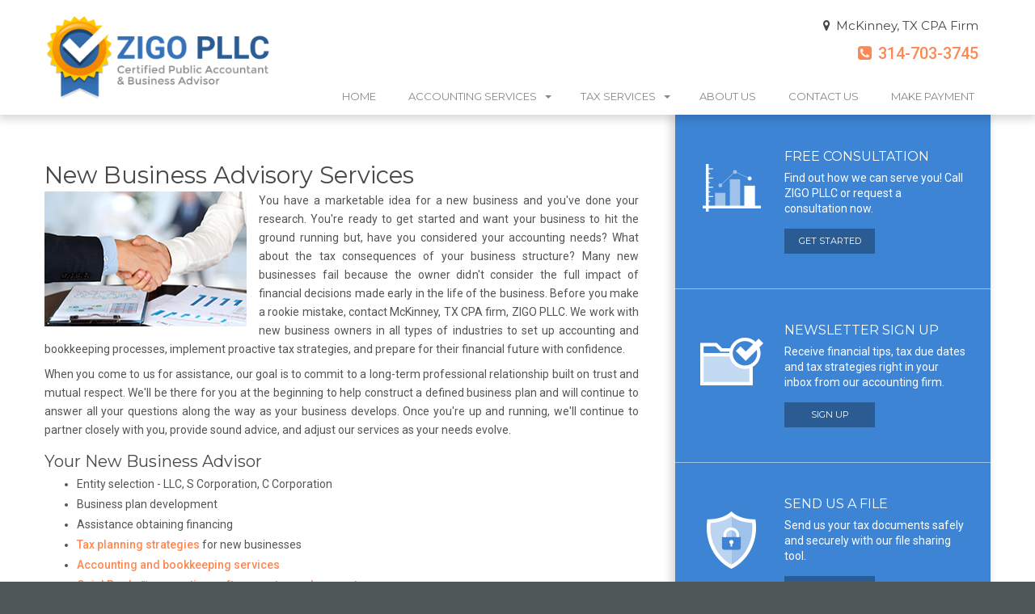

--- FILE ---
content_type: text/html; charset=UTF-8
request_url: https://www.zigoaccounting.com/new-business-advisory-services.htm
body_size: 3873
content:

<!DOCTYPE html>
<html lang="en">
<head>
 <meta charset="utf-8">
 <meta http-equiv="X-UA-Compatible" content="IE=edge">
 <meta name="viewport" content="width=device-width, initial-scale=1">
 <meta name="keywords" content="new business advisory services, business advising, business tax planning in McKinney, TX, CPA firm for small businesses, entity selection, " />
 <meta name="description" content="New business advisory services including tax planning from ZIGO PLLC. Contact our McKinney, TX CPA firm now to learn more." />

 <title>New Business Advisory in McKinney | Allen TX CPA firm</title>
 
<link rel="shortcut icon" type="image/png" href="favicon.png?v=1">

  <link href="https://maxcdn.bootstrapcdn.com/bootstrap/3.3.5/css/bootstrap.min.css" rel="stylesheet">
  <link href="https://maxcdn.bootstrapcdn.com/font-awesome/4.7.0/css/font-awesome.min.css" rel="stylesheet" >
  <link href="https://fonts.googleapis.com/css?family=Montserrat:300,400,500" rel="stylesheet">
  <link href="https://fonts.googleapis.com/css?family=Roboto:300,400,400i,500,700" rel="stylesheet">

  <link rel="stylesheet" type="text/css" href="css/main380.css?v=1.2">

  
    <link rel="stylesheet" type="text/css" href="/site.css?v=1.4" />
</head>
<body>
<!-- begin(head_inner) -->

  <header>
    <div id="mobile-indicator"></div>
    <div class="container">
      <div class="row flex-row">
        <div class="col-sm-12 col-md-3 logo">
          <a href="index.htm"><img src="site_images/logo.png" class="img-responsive" alt="ZIGO PLLC" /></a>
        </div>
        <div class="col-sm-12 col-md-9 menu-column">
          <div class = "row">
            <div id="header-phone">
<h2><i class="fa fa-map-marker" aria-hidden="true"></i> McKinney, TX CPA firm</h2>
<h3><a href="tel:+13147033745"><i class="fa fa-phone-square" aria-hidden="true"></i> 314-703-3745</a></h3>
</div>
          </div>
          <nav class="navbar" id="topnav">
  <div class="navbar-header">
   <button type="button" class="navbar-toggle collapsed" data-toggle="collapse" data-target="#bs-example-navbar-collapse-1">
    <span class="sr-only">Toggle navigation</span>
    <span class="icon-bar"></span>
    <span class="icon-bar"></span>
    <span class="icon-bar"></span>
   </button>
   <a class="navbar-brand visible-xs" href="tel:+13147033745">314-703-3745</a>
  </div>

 <!-- Collect the nav links, forms, and other content for toggling -->
 <div class="collapse navbar-collapse" id="bs-example-navbar-collapse-1">
  <ul class="nav navbar-nav">
    <li><a href="https://www.zigoaccounting.com/index.htm">Home</a></li>
    <li class="dropdown">
     <a href="#" class="dropdown-toggle" data-toggle="dropdown">Accounting Services<b class="caret"></b></a>
     <ul class="dropdown-menu" role="menu">
     <li><a href="https://www.zigoaccounting.com/auditing-and-assurance-services.htm">Audit and Assurance Services</a></li>
     <li><a href="https://www.zigoaccounting.com/business-and-financial-consulting.htm">Business and Financial Consulting</a></li>
     <li><a href="https://www.zigoaccounting.com/business-valuation-services.htm">Business Valuations</a></li>
     <li><a href="https://www.zigoaccounting.com/new-business-advisory-services.htm">New Business Advisory</a></li>
     <li><a href="https://www.zigoaccounting.com/outsourced-accounting-and-bookkeeping.htm">Outsourced Accounting</a></li>
     <li><a href="https://www.zigoaccounting.com/quickbooks-accounting.htm">QuickBooks Services</a></li>
     <li><a href="https://www.zigoaccounting.com/small-business-accounting-services.htm">Small Business Accounting</a></li>
     <li><a href="https://www.zigoaccounting.com/trusts-and-estate-planning.htm">Trusts and Estate Planning</a></li>
     <li><a href="https://www.zigoaccounting.com/our-accounting-services.htm">All Accounting Services</a></li>
     </ul>
    </li>
    <li class="dropdown">
     <a href="#" class="dropdown-toggle" data-toggle="dropdown">Tax Services<b class="caret"></b></a>
     <ul class="dropdown-menu" role="menu">
     <li><a href="https://www.zigoaccounting.com/tax-planning-services.htm">Tax Planning</a></li>
     <li><a href="https://www.zigoaccounting.com/income-tax-preparation-services.htm">Tax Preparation</a></li>
     <li><a href="https://www.zigoaccounting.com/tax-services.htm">All Tax Services</a></li>
     </ul>
    </li>
    <li><a href="https://www.zigoaccounting.com/about-us.htm">About Us</a></li>
    <li><a href="https://www.zigoaccounting.com/contact.htm">Contact Us</a></li>
    <li><a href="https://portal.bizpayo.com/zigo,pllc/make_payment" target="_blank">Make Payment</a></li>

  </ul>
 </div><!-- /.navbar-collapse -->
</nav>
        </div>
      </div>
    </div>
      <div class = "inner-logo">
        
      </div>
  </header>

    <!-- =- =- =- =- =- =- INNER COPY =- =- =- =- =- =- -->
  <section id = "inner-copy">
    <div class = "container">
      <div class = "row flex-row">
        <div class = "col-sm-12 col-md-8 content">
<!-- end(head_inner) --><h1>New Business Advisory Services</h1>
<img style="float: left; margin-right: 15px;" src="/site_images/blue-white-handshake.jpg" alt="McKinney new business advisor" height="167" width="250" />
<p>You have a marketable idea for a new business and you've done your research. You're ready to get started and want your business to hit the ground running but, have you considered your accounting needs? What about the tax consequences of your business structure? Many new businesses fail because the owner didn't consider the full impact of financial decisions made early in the life of the business. Before you make a rookie mistake, contact McKinney, TX CPA firm, ZIGO PLLC. We work with new business owners in all types of industries to set up accounting and bookkeeping processes, implement proactive tax strategies, and prepare for their financial future with confidence.</p>
<p>When you come to us for assistance, our goal is to commit to a long-term professional relationship built on trust and mutual respect. We'll be there for you at the beginning to help construct a defined business plan and will continue to answer all your questions along the way as your business develops. Once you're up and running, we'll continue to partner closely with you, provide sound advice, and adjust our services as your needs evolve.</p>
<h2>Your New Business Advisor</h2>
<ul>
<li>Entity selection - LLC, S Corporation, C Corporation</li>
<li>Business plan development</li>
<li>Assistance obtaining financing</li>
<li><a href="tax-planning-services.htm">Tax planning strategies</a> for new businesses</li>
<li><a href="small-business-accounting-services.htm">Accounting and bookkeeping services</a></li>
<li><a href="quickbooks-accounting.htm">QuickBooks&trade; accounting software setup and support</a></li>
</ul>
<div class="divider"></div>
<p>If you're ready to fulfill your dream of starting a new business and becoming your own boss, call us at <strong>314-703-3745</strong> or <a href="consultation.htm">request a free consultation</a> online now.</p><!-- begin(foot_inner) -->

    </div> <!-- .column -->

    <!-- =- =- =- =- =- =- SIDEBAR =- =- =- =- =- =- -->
    <div id = "sidebar" class = "col-sm-12 col-md-4">
      
      <div class="sidebar-section"><img src="/images/new_layout_images/lay380/graph-icon.png" alt="Unique Strategies" />
<div class="sidebar-content">
<h2>FREE CONSULTATION</h2>
<p>Find out how we can serve you! Call ZIGO PLLC or request a consultation now.</p>
<a class="btn btn-primary" href="consultation.htm">GET STARTED</a></div>
</div>
<div class="sidebar-section"><img src="/images/new_layout_images/lay380/folder-icon.png" alt="Tax Planning and Preparation" />
<div class="sidebar-content">
<h2>NEWSLETTER SIGN UP</h2>
<p>Receive financial tips, tax due dates and tax strategies right in your inbox from our accounting firm.</p>
<a class="btn btn-primary" href="newsletter.htm">SIGN UP</a></div>
</div>
      
      <div class="sidebar-section"><img src="https://www.zigoaccounting.com/images/new_layout_images/lay380/shield-icon.png" alt="Send Us a File" />
<div class="sidebar-content">
<h2>SEND US A FILE</h2>
<p>Send us your tax documents safely and securely with our file sharing tool.</p>
<a class="btn btn-primary" href="https://login.atomanager.com/ATOM_ZIGO/WebInfo.aspx" target="_blank" rel="noopener noreferrer">SEND A FILE</a></div>
</div>

      
    </div> <!-- #sidebar -->

    </div> <!-- .row -->
  </div> <!-- .container -->
</section> <!-- #inner-copy -->

<!-- =- =- =- =- =- =- =- =- CONSULTATION =- =- =- =- =- =- =- =- -->

    <div id="consultation-section">
<div class="container">
<div class="row">
<div class="col-sm-6 col-sm-offset-6"><a href="consultation.htm"> <i class="fa fa-caret-right" aria-hidden="true"></i>GET A <span>FREE</span> CONSULTATION </a></div>
</div>
</div>
</div>

    <!-- =- =- =- =- =- =- =- =- FOOTER =- =- =- =- =- =- =- =- -->

    <footer>
      <div id="footer-top">
        <div class="container">
          <div class="row flex-row">
            <div id="footer-links" class="col-sm-12 col-md-8">
              <div class="row">
                <div class="col-xs-6 col-sm-4">
<h2>Accounting Services</h2>
<a href="/auditing-and-assurance-services.htm">Audit and Assurance Services</a><br /> <a href="/business-and-financial-consulting.htm">Business and Financial Consulting</a><br /> <a href="/business-valuation-services.htm">Business Valuations</a><br /> <a href="/new-business-advisory-services.htm">New Business Advisory</a><br /> <a href="/outsourced-accounting-and-bookkeeping.htm">Outsourced Accounting</a><br /> <a href="/quickbooks-accounting.htm">QuickBooks Services</a><br /> <a href="/small-business-accounting-services.htm">Small Business Accounting</a><br /> <a href="/trusts-and-estate-planning.htm">Trusts and Estate Planning</a><br /> <a href="/our-accounting-services.htm">All Accounting Services</a></div>

                <div class="col-xs-6 col-sm-4">
<h2>Tax Services</h2>
<a href="/tax-planning-services.htm">Tax Planning</a><br /> <a href="/income-tax-preparation-services.htm">Tax Preparation</a><br /> <a href="tax-services.htm">All Tax Services</a></div>
<!-- .col -->

                <div class="col-xs-6 col-sm-4">
<h2>Resources</h2>
<a href="/consultation.htm">Consultation</a><br /> <a href="/contact.htm">Contact Us</a><br /> <a href="/newsletter.htm">Newsletter</a><br /> <a href="https://login.atomanager.com/ATOM_ZIGO/WebInfo.aspx" target="_blank" rel="noopener noreferrer">Send Us a File</a><br /> <a href="/resources.htm">Tax Resources</a></div>

              </div> <!-- .row -->
            </div> <!-- .col -->

            <div id="footer-about" class="col-sm-12 col-md-4">
<div class="row">
<h2>About Us</h2>
<p>ZIGO PLLC is an experienced McKinney, TX CPA firm firm that makes our clients' financial welfare our top priority.</p>
<p>From new ventures to long-established businesses to individuals, we provide a high level of service to every client.</p>
<div class="text-left"><a href="about-us.htm"><i class="fa fa-caret-right" aria-hidden="true"></i> Read More</a></div>
</div>
</div>
          </div> <!-- .row -->
        </div> <!-- .container -->
      </div> <!-- #footer-top -->

      <div id="footer-middle">
        <div class="container">
          <div class="row flex-row">
            <div class="col-xs-12 col-sm-1" id="footer-logo"><a href="/index.htm"><img src="/site_images/logo-small.png" alt="ZIGO PLLC logo" class="footer-logo" /></a></div>
<div class="col-xs-12 col-sm-11" id="footer-info">
<p><span>ZIGO PLLC</span> <span>7850 Collin McKinney Parkway, Suite 205</span> <span>McKinney, TX 75070</span> <span>314-703-3745</span></p>
</div>
          <div class="clearfix visible-xs"></div>
        </div> <!-- .row -->
      </div> <!-- .container -->
    </div> <!-- #footer-middle -->

    <div id="footer-bottom">
      <div class="container">
        <div class="row flex-row">
          <div id="copyright" class="col-sm-12 col-md-8">
<p>© <!--?php echo date(Y); ?--> ZIGO PLLC - All Rights Reserved</p>
<p><a href="https://websites.buildyourfirm.com/" rel="nofollow" target="_blank" rel="noopener noreferrer">Accountant websites</a> designed by <a href="https://www.buildyourfirm.com/" rel="nofollow" target="_blank" rel="noopener noreferrer">Build Your Firm</a>, providers of <a href="https://www.buildyourfirm.com/" rel="nofollow" target="_blank" rel="noopener noreferrer">CPA and accounting marketing services</a>.</p>
</div>
<!-- .col -->
          <div id="bottom-right" class="hidden-xs hidden-sm col-md-4"></div>
        </div> <!-- .row -->
      </div> <!-- .container -->
    </div> <!-- #footer-bottom -->
  </footer>
<!-- end(foot_inner) -->
  <script type="text/javascript" src="https://ajax.googleapis.com/ajax/libs/jquery/2.1.4/jquery.min.js"></script>
  <script type="text/javascript" src="https://www.code.jquery.com/ui/1.11.4/jquery-ui.js"></script>
  <script type="text/javascript" src="https://maxcdn.bootstrapcdn.com/bootstrap/3.3.5/js/bootstrap.min.js"></script>
  <script type="text/javascript" src="js/x-burger.js"></script>
  <script type="text/javascript" src="js/layout380.js"></script>

  
</body>
</html>


--- FILE ---
content_type: text/css
request_url: https://www.zigoaccounting.com/css/main380.css?v=1.2
body_size: 4935
content:
/* - - - - - LAYOUT 380 - - - - -

Orange: #FF4F01;
Grey: #4F5759;

- - - - - - RESET CSS - - - - - */

html, body, div, span, applet, object, iframe,
h1, h2, h3, h4, h5, h6, p, blockquote, pre,
a, abbr, acronym, address, big, cite, code,
del, dfn, em, img, ins, kbd, q, s, samp,
small, strike, strong, sub, sup, tt, var,
b, u, i, center,
dl, dt, dd, ol, ul, li,
fieldset, form, label, legend,
table, caption, tbody, tfoot, thead, tr, th, td,
article, aside, canvas, details, embed,
figure, figcaption, footer, header, hgroup,
menu, nav, output, ruby, section, summary,
time, mark, audio, video {
  font: inherit;
  font-size: 100%;
  border: 0;
  margin: 0;
  padding: 0;
  vertical-align: baseline;
}

*, *:before, *:after {
  -moz-box-sizing: border-box;
  -webkit-box-sizing: border-box;
  box-sizing: border-box;
}

article, aside, details, figcaption, figure,
footer, header, hgroup, menu, nav, section {
  display: block;
}

body {
  line-height: 1;
}

blockquote, q {
  quotes: none;
}

blockquote:before, blockquote:after,
q:before, q:after {
  content: '';
  content: none;
}

table {
  border-collapse: collapse;
  border-spacing: 0;
}

/* - - - - - MISCELLANEOUS - - - - - */

body {
  background: #4F5759;
  overflow-x: hidden;
  text-rendering: optimizeLegibility;
  -ms-overflow-style: scrollbar;
  -webkit-font-smoothing: antialiased;
}

input:-webkit-autofill,
input:-webkit-autofill:focus {
  -webkit-box-shadow: 0 0 0px 1000px white inset;
}

textarea {
  resize: vertical;
}

.flex-row {
  display: -webkit-box;
  display: -webkit-flex;
  display: -ms-flexbox;
  display: flex;
  -webkit-flex-wrap: wrap;
  -ms-flex-wrap: wrap;
  flex-wrap: wrap;
}

.flex-column {
  display: -webkit-box;
  display: -webkit-flex;
  display: -ms-flexbox;
  display: flex;
}

.flex-row:before,
.flex-row:after,
.flex-column:before,
.flex-column:after {
  content: normal;
}

.sidebar-col {
  position: absolute;
  right: 0;
}

.divider {
  background: #CCC;
  display: block;
  height: 1px;
  margin: 24px 0 10px;
  width: 25%;
}

/* - - - - - TYPOGRAPHY - - - - - */

h1, h2, h3, h4, h5, h6 {
  color: #FF4F01;
  font-family: 'Roboto', sans-serif;
  font-weight: 400;
  line-height: 1.2;
  margin: 0 0 4px;
  padding: 0;
  text-transform: uppercase;
}

h1 {
  font-size: 36px;
  line-height: 1;
  margin-bottom: 6px;
}

#inner-copy h1 {
  margin-bottom: 6px;
}

h2,
h2 > a {
  font-size: 22px;
}

h3,
h3 > a {
  font-size: 18px;
}

h4,
h4 > a {
  font-size: 16px;
}

h2 > a,
h3 > a,
h4 > a {
  font-weight: 300;
  line-height: 1;
}

h4 {
  margin-bottom: 6px;
}

p, a, ul, li {
  color: #555;
  font-family: 'Roboto', sans-serif;
  font-size: 14px;
  line-height: 1.15;
  padding: 0;
}

p {
  margin: 0 0 8px 0;
}

p + ul {
  margin-top: -4px;
}

p + h2,
p + h3,
p + h4 {
  margin-top: 15px;
}

ol, ul {
  padding-left: 40px;
  margin-bottom: 10px;
}

a,
a:focus,
a:active,
a:visited {
  color: #FF4F01;
  outline: 0;
  -webkit-transition: color .2s ease;
  -moz-transition: color .2s ease;
  -ms-transition: color .2s ease;
  -o-transition: color .2s ease;
  transition: color .2s ease;
}

a:hover {
  color: #DD6B38;
  text-decoration: none;
}

strong {
  font-weight: bold !important;
}

.form-control {
  font-family: 'Roboto', sans-serif;
  font-size: 14px;
}

textarea {
  resize: vertical;
}

/* - - - - - HEADER - - - - - */

#mobile-indicator {
  display: none;
}

header {
  background: #FFF;
  padding: 15px 0 3px;
  position: relative;
  z-index: 21;
  -webkit-box-shadow: 0 4px 10px 2px rgba(0, 0, 0, .15);
  -moz-box-shadow: 0 4px 10px 2px rgba(0, 0, 0, .15);
  box-shadow: 0 4px 10px 2px rgba(0, 0, 0, .15);
}

header .logo-large {
  left: 48%;
  opacity: .68;
  position: absolute;
  top: 750%;
  z-index: 100;
  -webkit-transform: translate(-150%, -50%);
  -ms-transform: translate(-150%, -50%);
  transform: translate(-150%, -50%);
}

header .inner-logo > .logo-large {
  top: 450%;
}

header .logo img {
  position: relative;
  top: -6px
}

#header-phone {
  margin-right: 15px;
  text-align: right
}

#header-phone h2 {
  text-transform: capitalize;
}

#header-phone h3 > a {
  font-size: 22px;
  margin-bottom: 20px;
}

/* - - - - - NAVBAR - - - - - */

#nav-wrapper .container {
  padding: 0;
}

.navbar {
  border: 0;
  border-radius: 0;
  bottom: 0;
  min-height: 0;
  margin-bottom: -8px;
  position: absolute;
}

.navbar-collapse {
  max-height: none;
  padding: 0;
}

.navbar-nav > li > a {
  color: #666;
  font-size: 14px;
  font-weight: 400;
  padding: 10px 20px;
  text-transform: uppercase;
  -webkit-transition: color .25s ease;
  -moz-transition: color .25s ease;
  -ms-transition: color .25s ease;
  -o-transition: color .25s ease;
  transition: color .25s ease;
}

.nav .open > a,
.nav .open > a:hover,
.nav .open > a:focus,
.nav > li > a:focus,
.navbar-nav > li > a:hover {
  background: transparent;
  color: #FF4F01;
}

.navbar .caret {
  bottom: 1px;
  left: 4px;
  position: relative;
}

.dropdown-menu {
  border: 0;
  padding-top: 12px;
  -webkit-box-shadow: 0 8px 8px rgba(0,0,0,.175);
  -moz-box-shadow: 0 8px 8px rgba(0,0,0,.175);
  box-shadow: 0 8px 8px rgba(0,0,0,.175);
}


.dropdown-menu > li > a,
.dropdown-menu > li > a:focus {
  color: #666;
  font-size: 14px;
  text-transform: uppercase;
  -webkit-transition: color .25s ease;
  -moz-transition: color .25s ease;
  -ms-transition: color .25s ease;
  -o-transition: color .25s ease;
  transition: color .25s ease;
}

.dropdown-menu > li > a:hover {
  background: #F2F2F2;
  color: #666;
}

.navbar-brand {
  color: #666;
  font-family: 'Roboto', sans-serif;
  font-size: 18px;
  font-weight: 600;
  line-height: 1;
  text-shadow: none;
}

.navbar-brand:hover {
  color: #FF4F01;
}

.navbar .navbar-toggle,
.navbar .navbar-toggle:hover,
.navbar .navbar-toggle:focus {
  background: transparent;
  border: 0;
  outline: 0;
  margin-right: 5px;
}

.navbar .navbar-toggle .icon-bar,
.navbar .navbar-toggle:hover .icon-bar,
.navbar .navbar-toggle:focus .icon-bar {
  border: transparent;
  background: #FF4F01;
}

/* - - - - - CAROUSEL - - - - - */

#carousel-section .row {
  position: relative;
}

#myCarousel {
  overflow-x: hidden;
  position: relative;
  z-index: 1;
}

/*
#myCarousel:before {
  content: "";
  height: 100%;
  left: 0;
  position: absolute;
  top: 0;
  width: 100%;
  z-index: 10;
  -webkit-box-shadow: inset 4px 0 10px 2px rgba(0, 0, 0, .15);
  -moz-box-shadow: inset 4px 0 10px 2px rgba(0, 0, 0, .15);
  box-shadow: inset 4px 0 10px 2px rgba(0, 0, 0, .15);
}
*/

#myCarousel .carousel-control.left,
#myCarousel .carousel-control.right {
  background-image: none;
  opacity: 1;
  z-index: 15;
}

#myCarousel .glyphicon-chevron-left,
#myCarousel .glyphicon-chevron-right {
  color: #FFF;
  font-size: 20px;
  opacity: 0;
  top: 49%;
  -webkit-transition: all .2s ease;
  -moz-transition: all .2s ease;
  -ms-transition: all .2s ease;
  -o-transition: all .2s ease;
  transition: all .2s ease;
}

#myCarousel .glyphicon-chevron-left {
  left: -19%;
}

#myCarousel:hover .glyphicon-chevron-left {
  left: 21%;
  opacity: 1 !important;
}

#myCarousel .glyphicon-chevron-right {
  margin-right: 375px;
  right: -19%;
}

#myCarousel:hover .glyphicon-chevron-right {
  margin-right: 375px;
  opacity: 1 !important;
  right: 21%;
}

#myCarousel .carousel-inner > .item > img,
#myCarousel .carousel-inner > .item > a > img {
  line-height: 1;
  width: 100%;
}

/* - - - - - CAROUSEL SIDEBAR - - - - - */

#carousel-section .container {
  padding: 0;
  position: relative;
}

#carousel-section .flex-row {
  -webkit-flex-wrap: nowrap;
  -ms-flex-wrap: nowrap;
  flex-wrap: nowrap;
}

#carousel-section .flex-column {
  -webkit-box-orient: vertical;
  -webkit-box-direction: normal;
  -ms-flex-direction: column;
  flex-direction: column
}

#carousel-sidebar {
  background: #FF4F01;
  height: 100%;
  padding: 0;
  position: absolute;
  right: 0;
  width: 390px;
  z-index: 15;
  -webkit-box-shadow: -4px 0 10px 2px rgba(0, 0, 0, .15);
  -moz-box-shadow: -4px 0 10px 2px rgba(0, 0, 0, .15);
  box-shadow: -4px 0 10px 2px rgba(0, 0, 0, .15);
}

#carousel-sidebar .sidebar-section {
  border-bottom: 1px solid #FFF;
  position: relative;
  -webkit-flex: 1;
  -ms-flex: 1;
  flex: 1;
}

#carousel-sidebar .sidebar-content {
  margin-left: 105px;
  padding: 40px 30px;
  position: absolute;
  top: 50%;
  -webkit-transform: translateY(-50%);
  -ms-transform: translateY(-50%);
  transform: translateY(-50%);
}

#carousel-sidebar .sidebar-section:last-child {
  border-bottom: 0;
}

#carousel-sidebar .sidebar-section img {
  left: 30px;
  position: absolute;
  top: 60px;
}

#carousel-sidebar .sidebar-section h2 {
  color: #FFF;
  font-size: 16px;
  font-weight: 400;
  margin: 0 0 8px 0;
  text-transform: uppercase;
}

#carousel-sidebar .sidebar-section p,
#sidebar .sidebar-section p {
  color: #FFF;
  margin: 0 0 10px 0;
}

#carousel-sidebar .sidebar-section .btn {
  margin-left: 0;
}

/* - - - - - INDEX COPY SECTION - - - - - */

#index-copy {
  background: #FFF;
  position: relative;
  z-index: 20;
  -webkit-box-shadow: 0 4px 10px 2px rgba(0, 0, 0, .15), 0 -4px 10px 2px rgba(0, 0, 0, .15);
  -moz-box-shadow: 0 4px 10px 2px rgba(0, 0, 0, .15), 0 -4px 10px 2px rgba(0, 0, 0, .15);
  box-shadow: 0 4px 10px 2px rgba(0, 0, 0, .15), 0 -4px 10px 2px rgba(0, 0, 0, .15);
}

#index-copy .container {
  padding: 60px 30px 90px;
  position: relative;
}

/* - - - - - INNER PAGE COPY - - - - - */

#inner-copy {
  background: #FFF;
  position: relative;
}

#inner-copy .content {
  padding: 60px 45px 60px 0;
}

/* - - - - - INNER PAGE SIDEBAR - - - - - */

#sidebar {
  background: #FF4F01;
  padding: 1px 0 0;
  position: relative;
  z-index: 10;
  -webkit-box-shadow: -4px 0 10px 2px rgba(0, 0, 0, .15);
  -moz-box-shadow: -4px 0 10px 2px rgba(0, 0, 0, .15);
  box-shadow: -4px 0 10px 2px rgba(0, 0, 0, .15);
}

#sidebar .sidebar-section {
  border-bottom: 1px solid #FFF;
  position: relative;
}

#sidebar .sidebar-section:last-child {
  border-bottom: 0;
}

#sidebar .sidebar-content {
  margin-left: 105px;
  padding: 41px 30px 43px;
}

#sidebar .sidebar-section img {
  left: 30px;
  position: absolute;
  top: 59px;
}

#sidebar .sidebar-section h2 {
  color: #FFF;
  font-size: 16px;
  font-weight: 400;
  margin: 0 0 8px 0;
  text-transform: uppercase;
}

#sidebar .sidebar-section p {
  color: #FFF;
  margin: 0 0 10px 0;
}

#sidebar .sidebar-section .btn {
  color: #FFF;
  margin-left: 0;
  width: 112px;
}

/* - - - - - SERVICE BOX SECTION - - - - - */

#services {
  background: #DEE3E1;
}

#services h2 {
  margin-bottom: 4px;
  text-align: right;
}

#services .service-wrapper {
  padding: 45px 30px;
  position: absolute;
  top: 50%;
  -webkit-transform: translateY(-50%);
  -ms-transform: translateY(-50%);
  transform: translateY(-50%);
}

#services p {
  text-align: right;
}

#services .service-text {
  min-height: 205px;
  position: relative;
  text-align: right;
}

#services .service-image img {
  display: none;
}

#services .service-image {
  background-position: center;
  min-height: 205px;
  position: relative;
  z-index: 1;
  -webkit-background-size: cover;
  -moz-background-size: cover;
  -ms-background-size: cover;
  -o-background-size: cover;
  background-size: cover;
  -webkit-box-shadow: -4px 0 10px 2px rgba(0, 0, 0, .1);
  -moz-box-shadow: -4px 0 10px 2px rgba(0, 0, 0, .1);
  box-shadow: -4px 0 10px 2px rgba(0, 0, 0, .1);
}

/* - - - - - CONSULTATION SECTION - - - - - */

#consultation-section {
  background: #FFF;
  background: url("../images/new_layout_images/lay380/consultation-bg.png") no-repeat #FFF;
  background-position: calc(50% - 250px) center;
  position: relative;
  z-index: 10;
  -webkit-box-shadow: 0 4px 10px 2px rgba(0, 0, 0, .15), 0 -4px 10px 2px rgba(0, 0, 0,.15);
  -moz-box-shadow: 0 4px 10px 2px rgba(0, 0, 0, .15), 0 -4px 10px 2px rgba(0, 0, 0,.15);
  box-shadow: 0 4px 10px 2px rgba(0, 0, 0, .15), 0 -4px 10px 2px rgba(0, 0, 0, .15);
}

#consultation-section div[class*=' col-'] {
  height: 125px;
  position: relative;
}

#consultation-section a {
  color: #4E5859;
  font-family: 'Montserrat', sans-seif;
  font-size: 26px;
  font-weight: 400;
  margin-left: 100px;
  position: absolute;
  top: 50%;
  -webkit-transform: translateY(-50%);
  -ms-transform: translateY(-50%);
  transform: translateY(-50%);
}

#consultation-section a > i {
  color: #3D84D4;
  left: 0;
  margin-right: 10px;
  position: relative;
  -webkit-transition: color .2s ease;
  -moz-transition: color .2s ease;
  -ms-transition: color .2s ease;
  -o-transition: color .2s ease;
  transition: color .2s ease;
}

#consultation-section a > span {
  color: #3D84D4;
   -webkit-transition: color .2s ease;
  -moz-transition: color .2s ease;
  -ms-transition: color .2s ease;
  -o-transition: color .2s ease;
  transition: color .2s ease;
}

#consultation-section a:hover {
  color: #FF4F00;
}

/* - - - - - FOOTER-TOP - - - - - */

#footer-top {
  background: #4E5859;
  text-align: center;
}

#footer-top #footer-links {
  padding: 45px 15px 65px;
}

#footer-top h2 {
  font-size: 18px;
  margin: 20px 0 10px;
  text-align: center;
}

#footer-top #footer-links h2 {
  -webkit-text-shadow: 0 1px 1px rgba(0, 0, 0, .25);
  -ms-text-shadow: 0 1px 1px rgba(0, 0, 0, .25);
  text-shadow: 0 1px 1px rgba(0, 0, 0, .25);
}

#footer-top #footer-about h2 {
  color: #373A36;
  margin: 0 0 10px;
  text-align: left;
}

#footer-top a {
  color: #DEE3E1;
  display: inline-block;
  font-size: 14px;
  font-weight: 300;
  line-height: 1.4;
  margin-bottom: 8px;
  -webkit-text-shadow: 0 1px 1px rgba(0, 0, 0, .25);
  -ms-text-shadow: 0 1px 1px rgba(0, 0, 0, .25);
  text-shadow: 0 1px 1px rgba(0, 0, 0, .25);
}

#footer-top a:hover {
  color: #FFF;
}

#footer-top #footer-about {
  background: #FF4F01;
  padding: 65px 45px;
  position: relative;
  z-index: 5;
  -webkit-box-shadow: -4px 0 10px 2px rgba(0, 0, 0, .1);
  -moz-box-shadow: -4px 0 10px 2px rgba(0, 0, 0, .1);
  box-shadow: -4px 0 10px 2px rgba(0, 0, 0, .1);
}

#footer-top #footer-about p {
  color: #FFF;
  font-size: 14px;
  font-weight: 300;
  text-align: left;
  -webkit-text-shadow: 0 1px 1px rgba(0, 0, 0, .25);
  -ms-text-shadow: 0 1px 1px rgba(0, 0, 0, .25);
  text-shadow: 0 1px 1px rgba(0, 0, 0, .25);
}

/* - - - - - FOOTER-MIDDLE - - - - - */

#footer-middle {
  background: #FFF;
  padding: 20px 0;
  position: relative;
  z-index: 10;
  -webkit-box-shadow: 0 4px 10px 2px rgba(0, 0, 0, .15), 0 -4px 10px 2px rgba(0, 0, 0, .15);
  -moz-box-shadow: 0 4px 10px 2px rgba(0, 0, 0, .15), 0 -4px 10px 2px rgba(0, 0, 0, .15);
  box-shadow: 0 4px 10px 2px rgba(0, 0, 0, .15), 0 -4px 10px 2px rgba(0, 0, 0, .15);
}

#footer-middle #footer-info {
  padding: 0 30px;
  position: relative;
}

#footer-middle #footer-info p {
  color: #373A36;
  left: 80px;
  line-height: 1.3;
  position: absolute;
  top: 50%;
  -webkit-transform: translateY(-50%);
  -ms-transform: translateY(-50%);
  transform: translateY(-50%);
}

#footer-middle p > span {
  margin-right: 10px;
}

#footer-middle #social-media {
  font-size: 0;
  margin-top: 5px;
}

#footer-middle #social-media i {
  color: #FFF;
  font-size: 14px;
  height: 30px;
  margin: 0 5px 4px 4px;
  width: 30px;
  -webkit-transition: box-shadow .2s ease;
  -moz-transition: box-shadow .2s ease;
  -ms-transition: box-shadow .2s ease;
  -o-transition: box-shadow .2s ease;
  transition: box-shadow .2s ease;
}

#footer-middle #social-media a:last-of-type i {
  margin: 0 0 4px 4px;
}

#footer-middle #social-media i:hover {
  -webkit-box-shadow: inset 0 0 0 99999px rgba(0, 0, 0, .2);
  -moz-box-shadow: inset 0 0 0 99999px rgba(0, 0, 0, .2);
  box-shadow: inset 0 0 0 99999px rgba(0, 0, 0, .2);
}

#footer-middle .fa-facebook {
  background: #3B5998;
  color: #FFF;
  padding: 8px 10px 8px 12px;
}

#footer-middle .fa-google-plus {
  background: #DC4E41;
  color: #FFF;
  padding: 8px 4px 8px 8px;
}

#footer-middle .fa-linkedin {
  background: #007FB1;
  color: #FFF;
  padding: 8px 8px 8px 10px;
}

#footer-middle .fa-twitter {
  background: #00ACED;
  color: #FFF;
  padding: 8px 8px 8px 9px;
}

#footer-middle .fa-yelp {
  background: #B4252D;
  color: #FFF;
  padding: 8px 8px 8px 10px;
}

/* - - - - - FOOTER-BOTTOM - - - - - */

#footer-bottom {
  background: #4E5859;
}

#footer-bottom #copyright {
  padding: 50px 15px 50px 30px;
}

#footer-bottom p {
  color: #DEE3E1;
  font-weight: 300;
  line-height: 1.2;
  margin-bottom: 4px;
  -webkit-text-shadow: 0 1px 1px rgba(0, 0, 0, .25);
  -ms-text-shadow: 0 1px 1px rgba(0, 0, 0, .25);
  text-shadow: 0 1px 1px rgba(0, 0, 0, .25);
}

#footer-bottom a {
  color: #DEE3E1;
}

#footer-bottom a:hover {
  color: #FFF;
}

#footer-bottom #bottom-right {
  background: #FF4F01;
  position: relative;
  z-index: 5;
  -webkit-box-shadow: -4px 0 10px 2px rgba(0, 0, 0, .1);
  -moz-box-shadow: -4px 0 10px 2px rgba(0, 0, 0, .1);
  box-shadow: -4px 0 10px 2px rgba(0, 0, 0, .1);
}

/* - - - - - BUTTONS - - - - - */

.btn, .btn:active, .btn:focus, button,
.btn-primary, .btn-primary:active, .btn-primary:focus,
.btn-default, .btn-default:active, .btn-default:focus {
  background: #FFF;
  border: 0;
  border-radius: 0;
  color: #FF4F01;
  font-family: 'Roboto', sans-serif;
  font-size: 13px;
  font-weight: 700;
  margin-top: 0;
  outline: 0;
  padding: 8px 14px;
  text-align: center;
  text-shadow: none;
  text-transform: none;
  -webkit-box-shadow: none;
  -moz-box-shadow: none;
  box-shadow: none;
  -webkit-transition: color .3s ease;
  -moz-transition: color .3s ease;
  -ms-transition: color .3s ease;
  -o-transition: color .3s ease;
  transition: color .3s ease;
}

.btn-primary:hover,
.btn-primary:active:hover {
  background: #FFF;
  color: #4E5859;
  text-decoration: none;
}

a.btn-default {
  background: #F2F4F3;
  color: #4E5859;
}

a.btn-default:hover,
a.btn-default:active:hover {
  background: #F2F4F3;
  color: #FF4F01;
}

/* - - - - - FIXES - - - - - */

.error,
.errors {
  background-color: #FFFFFF !important;
  border: 1px solid #FF0000 !important;
  border-radius: 3px !important;
  color: #FF0000 !important;
  font-family: 'Roboto', sans-serif !important;
  font-size: 14px !important;
  font-weight: 600 !important;
  margin-bottom: 20px !important;
  margin-top: 0px !important;
  padding: 13px 10px 12px 10px !important;
}

.error p,
.errors p {
  font-size: 14px;
  padding-bottom: 0;
}

.error ul,
.errors ul {
  font-weight: 400 !important;
  margin-bottom: 0;
  margin-top: 8px;
  padding-left: 10px;
}

#captcha {
  border: none !important;
}

.resourcestrick > h1,
.resourcestrick > h3 {
  padding-bottom: 0 !important;
}

.resourcestrick > h1 + br,
.resourcestrick > h3 + br {
  display: none;
}

.resourcefix {
  font-size: 20px;
  margin: 20px 0 2px;
}

.resourcefix + br {
  display: none;
}

table td {
  font-family: 'Roboto', sans-serif;
  font-size: 14px;
  line-height: 1.2;
}

label {
  font-family: 'Roboto', sans-serif;
  font-size: 14px;
}

.verify {
  display: none;
}

#consultation label {
  margin-bottom: 5px;
}

#consultation textarea.form-control {
  height: 115px;
}

.newsletter_form > form {
  font-family: 'Roboto', sans-serif;
  font-size: 14px;
}

.newsletter_form label {
  font-weight: 400;
}

img[src="images/bullet_tax_center.jpg"],
img[src="images/bullet_download_tax_forms.jpg"],
img[src="images/bullet_record_retention.jpg"],
img[src="images/bullet_tax_organizer.jpg"],
img[src="images/bullet_tax_rates.jpg"],
img[src="images/bullet_tax_tips.jpg"],
img[src="images/bullet_tax_calculators.jpg"] {
  margin-top: 20px;
}

img[src="images/bullet_track_tax_refund.jpg"] {
  margin-top: -20px;
}

/* - - - - - 1199 MEDIA QUERY - - - - - */

@media (max-width: 1199px) {

  #carousel-sidebar .sidebar-section {
    padding: 20px 25px;
  }

  #carousel-sidebar .sidebar-content {
    margin-left: 90px;
  }

  #carousel-sidebar .sidebar-section img {
    top: 45px;
  }

  #consultation-section a {
    margin-left: 70px;
  }

  header .logo-large,
  header .inner-logo > .logo-large {
    display: none;
  }

}

/* - - - - - 991 MEDIA QUERY - - - - - */

@media (max-width: 991px) {

  .container {
    width: 100%;
  }

  .flex-row,
  .flex-column {
    display: block;
  }

  #footer-middle .flex-row {
    display: -webkit-box;
    display: -webkit-flex;
    display: -ms-flexbox;
    display: flex;
    -webkit-flex-wrap: wrap;
    -ms-flex-wrap: wrap;
    flex-wrap: wrap;  
  }

  .logo {
    padding-bottom: 10px;
    text-align: center;
  }

  .logo img {
    display: inline-block;
  }

  .navbar {
    position: static;
  }

  .navbar-nav {
    display: table;
    float: none;
    margin: 0 auto;
  }

  #myCarousel .glyphicon-chevron-right,
  #myCarousel:hover .glyphicon-chevron-right {
    margin-right: 0;
  }

  #myCarousel:hover .glyphicon-chevron-left {
    left: 24%;
  }

  #myCarousel:hover .glyphicon-chevron-right {
    right: 15%;
  }

  #carousel-sidebar {
    position: static;
    width: 100%;
  }

  #carousel-sidebar .sidebar-section,
  #carousel-sidebar .sidebar-content {
    position: static;
    -webkit-transform: none;
    -ms-transform: none;
    transform: none;
  }

  #carousel-sidebar .sidebar-section {
    padding: 0;
    position: relative;
  }

  #carousel-sidebar .sidebar-content {
    margin-left: 90px;
    padding: 40px 50px;
  }

  #carousel-sidebar .sidebar-content h2,
  #carousel-sidebar .sidebar-content p,
  #carousel-sidebar .sidebar-content .btn {
    margin-left: 0;
  }

  #consultation-section a {
    font-size: 23px;
    margin-left: 80px;
  }

  #inner-copy .content {
    padding: 60px 30px;
  }

  #sidebar {
    padding: 0;
  }

  #sidebar .sidebar-section {
    position: relative;
  }

  #sidebar .sidebar-section img {
    top: 45px;
  }

  #sidebar .sidebar-content {
    margin-left: 115px;
  }

  #footer-top #footer-about {
    padding: 40px 45px;
  }

  #footer-top #footer-links {
    padding: 30px 30px 50px;
  }

  #footer-bottom #copyright {
    padding: 40px 30px;
  }

}

/* - - - - - 767 MEDIA QUERY - - - - - */

@media (max-width: 767px) {

  #mobile-indicator {
    display: block;
  }

  header {
    padding-bottom: 0;
  }

  #header-phone {
    display: none;
  }

  .navbar {
    margin-bottom: 0;
  }

  .navbar-nav > li > a,
  .dropdown-menu > li > a {
    text-align: center;
  }

  .navbar-nav .open .dropdown-menu > li > a {
    padding: 2px 15px;
  }

  .navbar-collapse.in {
    overflow-y: hidden;
  }

  .dropdown-menu {
    padding-top: 0;
  }

  #services .row > .service-image:first-of-type {
    padding-top: 45px;
  }

  #services .service-text,
  #services .service-image {
    background-image: none !important;
    min-height: 0;
    padding: 0 30px;
  }

  #services .service-image {
    -webkit-box-shadow: none;
    -moz-box-shadow: none;
    box-shadow: none;
  }

  #services .service-image img {
    display: block;
    margin: 0 auto;
  }

  #services .service-wrapper {
    min-height: 0;
    padding: 20px 0 45px;
    position: static;
    transform: none;
  }

  #consultation-section {
    background: #FFF;
  }

  #consultation-section div[class*= 'col-'] {
    text-align: center;
  }

  #consultation-section a {
    left: 50%;
    margin-left: 0;
    width: 100%;
    -webkit-transform: translate(-50%, -50%);
    -ms-transform: translate(-50%, -50%);
    transform: translate(-50%, -50%);
  }

  #footer-top #footer-links .col-xs-6 {
    width: 33.333333333%;
  }

  #footer-middle .flex-row {
    display: block;
  }

  #footer-middle #footer-logo {
    margin-bottom: 15px;
    text-align: center;
  }

  #footer-middle #footer-info p {
    position: static;
    -webkit-transfor: none;
    -ms-transform: none;
    transform: none;
  }

  #footer-middle #social-media {
    margin-top: 10px;
    text-align: center;
  }

}

/* - - - - - 575 MEDIA QUERY - - - - - */

@media (max-width: 575px) {

  #footer-top #footer-links .col-xs-6 {
    width: 100%;
  }

}

/* - - - - - 480 MEDIA QUERY - - - - - */

@media (max-width: 480px) {

  #carousel-section {
    display: none;
  }

  #index-copy {
    z-index: 1;
  }

  h1 {
    font-size: 26px;
  }

  #inner-copy .content h1 {
    font-size: 26px;
    text-align: center;
  }

  #inner-copy .content p {
    text-align: justify;
  }

  #inner-copy .content h1 + img {
    display: block;
    float: none !important;
    margin: 0 auto 10px !important;
  }

  #consultation-section a {
    padding: 0 30px;
  }

  #footer-middle {
    padding: 40px 0px;
  }

  #footer-middle #social-media {
    position: relative;
    top: 20px;
  }

}

/* - - - - - COLORS - - - - - */

/*
#carousel-sidebar, #sidebar,
#footer-top #footer-about,
#footer-bottom #bottom-right,
.navbar .navbar-toggle .icon-bar,
.navbar .navbar-toggle:hover .icon-bar,
.navbar .navbar-toggle:focus .icon-bar {
  background: #FF4F01;
}

h1, h2, h3, h4, h5, h6,
a, a:focus, a:active, a:visited,
.nav .open > a, .nav .open > a:hover, .nav .open > a:focus,
.nav > li > a:focus, .navbar-nav > li > a:hover,
.dropdown-menu > li > a:hover, .navbar-brand:hover,
#consultation-section a > i, #consultation-section a > span,
.btn, .btn:active, .btn:focus, button,
.btn-primary, .btn-primary:active, .btn-primary:focus,
.btn-default, .btn-default:active, .btn-default:focus,
a.btn-default:hover, a.btn-default:active:hover {
  color: #FF4F01;
}

a:hover,
a.btn-default:hover,
a.btn-default:active:hover,
#consultation-section a:hover,
#consultation-section a:hover span{
  color: #DD6B38;
}
*/

/* =  =  =  =  =  =  =  =  =  =  MAIN380.CSS  =  =  =  =  =  =  =  =  =  =  */

--- FILE ---
content_type: text/css
request_url: https://www.zigoaccounting.com/site.css?v=1.4
body_size: 2729
content:
/* - - - - - - - - - - - - - - - - - - - - - - - - - - - - - - - - 
   THEME COLORS
- - - - - - - - - - - - - - - - - - - - - - - - - - - - - - - - - -

Light Blue: #3572B7;
Dark Blue: #2A5B92;
Darker Blue: #1E4571;

Peach: #FF8751;
Dark Peach: #DD6B38;

- - - - - - - - - - - - - - - - - - - - - - - - - - - - - - - - - -
   TYPOGRAPHY
- - - - - - - - - - - - - - - - - - - - - - - - - - - - - - - - - */

strong {
  font-weight: 500 !important;
}

h1, h2, h3, h4 {
  color:#484848;
  font-family: 'Montserrat', sans-serif;
  text-transform: initial;
}

p { 
  text-align:justify; 
}

a, a:focus, a:active, a:visited {
  color: #FF8751;
  font-weight: 500;
  -webkit-transition: color .3s linear;
  -moz-transition: color .3s linear;
  -ms-transition: color .3s linear;
  -o-transition: color .3s linear;
  transition: color .3s linear;
}

a:hover {
  color: #DD6B38;
  text-decoration:none;
}

ul, ol {
  font-family: 'Open Sans', sans-serif;
}

/* - - - - - - - - - - - - - - - - - - - - - - - - - - - - - - - - 
   HEADER (LOGO, ETC)
- - - - - - - - - - - - - - - - - - - - - - - - - - - - - - - - - */

.logo {
  padding: 0.5rem 0;
}

.logo img {
  max-width: 280px;
}

#header-phone {
  margin-top: 0.5rem;
}

#header-phone h2 {
  font-size: 15px;
  margin: 0 0 15px;
}

#header-phone h3 > a {
  font-size: 20px;
  font-weight: 500;
  margin-bottom: 20px;
}

#header-phone .fa {
  margin-right: 3px;
}

/* - - - - - - - - - - - - - - - - - - - - - - - - - - - - - - - - 
   NAV MENU
- - - - - - - - - - - - - - - - - - - - - - - - - - - - - - - - - */
.navbar {
  margin-bottom: 0px;
  right: 0px;
}

.navbar-collapse {
  max-height: initial;
}

.navbar-nav > li > a {
  color: #888;
  font-family: 'Montserrat', sans-serif;
  font-size: 13px;
}

.nav .open > a, 
.nav .open > a:hover, 
.nav .open > a:focus, 
.nav > li > a:focus, 
.navbar-nav > li > a:hover {
  color: #2A5B92;
}

.dropdown-menu>li>a,
.dropdown-menu > li > a:focus {
  padding: 6px 20px;
  text-transform:initial;
}

.dropdown-menu {
  padding: 5px 0 3px;
}

.dropdown-menu li:last-of-type {
  border-top: 1px solid #E5E5E5;
  margin-top: 3px;
}

.dropdown-menu li:last-of-type a {
  position: relative;
  top: 2px;
}

@media (max-width: 767px) {

  .dropdown-menu {
    padding: 5px 0;
  }

  .dropdown-menu li:last-of-type {
    border-top: 0;
    margin-top: 0;
  }

  .dropdown-menu li:last-of-type a {
    margin: 0;
  }
}

/* - - - - - - - - - - - - - - - - - - - - - - - - - - - - - - - - 
   CAROUSEL OR HEADER IMAGE
- - - - - - - - - - - - - - - - - - - - - - - - - - - - - - - - - */
#carousel-sidebar {
  background: #3D84D4;
}

#carousel-sidebar .sidebar-section,
#sidebar .sidebar-section {
  border-bottom: 1px solid #9EC2EA;
}

#carousel-sidebar .sidebar-section p,
#sidebar .sidebar-section p {
  line-height: 1.4;
  text-align: left;
}


/* - - - - - - - - - - - - - - - - - - - - - - - - - - - - - - - - 
   BUTTONS
- - - - - - - - - - - - - - - - - - - - - - - - - - - - - - - - - */

.btn, .btn:active, .btn:focus, 
.btn-primary, .btn-primary:active, .btn-primary:focus,
.btn-default, .btn-default:active, .btn-default:focus, 
#carousel-sidebar .sidebar-section .btn, #carousel-sidebar .sidebar-section .btn:active, #carousel-sidebar .sidebar-section .btn:focus,
#sidebar .sidebar-setion .btn, #sidebar .sidebar-setion .btn:active, #sidebar .sidebar-setion .btn:focus {
  background: #2A5B92;
  color: #FFF !important;
  font-weight: 400;
  font-family: 'Montserrat', sans-serif;
  font-size: 11px;
  margin-top: 5px;
  padding: 8px 16px;
  -webkit-transition: background .3s ease;
  -moz-transition: background .3s ease;
  -ms-transition: background .3s ease;
  -o-transition: background .3s ease;
  transition: background .3s ease;
  width: 112px;
}

.consultation_form .btn-default {
  width: auto;
}

.btn:hover, .btn-primary:hover, .btn-default:hover, .btn-primary:active:hover,
#carousel-sidebar .sidebar-section .btn:hover {
  background: #1E4571;
  color: #FFF;
  text-decoration:none;
}

a.btn-default {
  background: #FF8751;
  border-radius: 0;
  color: #FFF;
  font-family: 'Montserrat', sans-serif;
  font-size: 11px;
}

a.btn-default:hover, 
a.btn-default:active:hover {
  background: #DD6B38;
  color: #FFF;
}

/* - - - - - - - - - - - - - - - - - - - - - - - - - - - - - - - - 
   HOME PAGE - INDEX
- - - - - - - - - - - - - - - - - - - - - - - - - - - - - - - - - */

#index-copy .container {
  padding: 70px 30px;
}

#index-copy h1 {
  font-size: 30px;
  margin-bottom: 15px;
  text-transform: uppercase;
}

#index-copy p {
  line-height: 1.7;
}

/* - - - - - - - - - - - - - - - - - - - - - - - - - -
   HOME PAGE - SERVICE BOXES
- - - - - - - - - - - - - - - - - - - - - - - - - - */
#services h2 {
  color: #484848;
  margin-bottom: 5px;
  text-transform: uppercase;
}

#services p {
  line-height: 1.5;
}

/* - - - - - - - - - - - - - - - - - - - - - - - - -  
   CONSULTATION
- - - - - - - - - - - - - - - - - - - - - - - - - - */

#consultation-section {
  background: url("../site_images/consultation-bg.png") no-repeat #FFF;
  background-position: calc(50% - 250px) center;
}

#consultation-section a:hover,
#consultation-section a:hover > i,
#consultation-section a:hover > span {
  color: #2A5B92;
}

/* - - - - - - - - - - - - - - - - - - - - - - - - - - - - - - - - 
   INNER PAGES
- - - - - - - - - - - - - - - - - - - - - - - - - - - - - - - - - */
.content p {
  line-height: 1.7;
}

li {
  line-height: 1.8;
}

#inner-copy h1 {
  font-size: 29px;
}

#inner-copy h2 {
  font-size: 20px;
}

.content h2,
.content h2 > a, 
.cotent h3,
.content h3 > a {
  font-family: 'Montserrat', san-serif;
  font-size: 20px;
}

/* - - - - - - - - - - - - - - - - - - - - - - - - - - - - - - - - 
   SIDEBAR
- - - - - - - - - - - - - - - - - - - - - - - - - - - - - - - - - */
#sidebar,
#footer-bottom #bottom-right,
#footer-top #footer-about {
  background: #3D84D4;
}

#sidebar .sidebar-section p {
  text-align: left;
}

/* - - - - - - - - - - - - - - - - - - - - - - - - - - - - - - - - 
   FOOTER
- - - - - - - - - - - - - - - - - - - - - - - - - - - - - - - - - */
#footer-top, 
#footer-top h2,
 #footer-top a {
  text-align: left;
  text-shadow:none;
}

#footer-top #footer-links h2,
#footer-top #footer-about h2 {
  color: #FFF;
  font-size: 16px;
  margin-bottom: 1rem;
  text-shadow: none;
}

#footer-top #footer-about p {
  line-height: 1.7;
  text-shadow: none;
}

#footer-bottom #copyright {
  padding: 50px 15px 50px 15px;
}

#footer-middle #footer-info {
  padding: 0 30px 0 30px;
}

#footer-top #footer-links {
  padding: 45px 30px 55px;
}

#footer-bottom p, 
#footer-bottom a {
  color: #D4D4D4;
  font-size: 12px;
  font-weight: 400;
  margin-bottom: 10px;
  text-shadow: none;
}

#footer-bottom #copyright {
  padding: 50px 30px 39px;
}

#footer-logo img {
  margin-left: 15px;
}

/* - - - - - - - - - - - - - - - - - - - - - - - - - - - - - - - - 
   DON'T TOUCH
- - - - - - - - - - - - - - - - - - - - - - - - - - - - - - - - - */

body {
  overflow-x: hidden;
  -ms-overflow-style: scrollbar;
  text-rendering: optimizeLegibility;
  -webkit-font-smoothing: antialiased;
}

::selection {
  background: #2A5B92;
  color:#FFF;
}

::-moz-selection {
  background: #2A5B92;
  color: #FFF;
}

a:active, a:focus {
 outline: 0;
}

input:-webkit-autofill,
input:-webkit-autofill:focus {
  -webkit-box-shadow: 0 0 0px 1000px white inset;
}

.navbar .caret { 
  margin-left: 6px; 
}

.error,
.errors {
  background-color: #FFFFFF !important;
  border: 1px solid #FF0000 !important;
  border-radius: 3px;
  color: #FF0000 !important;
  font-family: 'Open Sans', sans-serif !important;
  font-size: 14px;
  font-weight: 600 !important;
  margin-bottom: 20px !important;
  margin-top: 0px !important;
  padding: 13px 10px 12px 10px !important;
}

.error p,
.errors p {
  font-size: 14px;
  padding-bottom: 0;
}

.error ul,
.errors ul {
  font-weight: 400 !important;
  list-style-position: inside;
  margin-bottom: 0;
  margin-top: 8px;
  padding-left: 10px;
}

textarea { 
  resize: vertical; 
}

.no-pad { padding: 0; }
.no-left-pad { padding-left: 0; }
.no-right-pad { padding-right: 0; }

.add-shadow {
  position: relative;
  z-index: 99999;
  -webkit-box-shadow: 0 3px 5px rgba(0,0,0,0.1);
  box-shadow: 0 3px 5px rgba(0,0,0,0.1);
}

.resourcestrick > h1,
.resourcestrick > h3 {
  padding-bottom: 0 !important;
}

.resourcestrick > h1 + br,
.resourcestrick > h3 + br {
  display: none;
}

.resourcefix { 
  font-size: 20px;
  margin: 20px 0 2px;
}

.resourcefix + br {
  display: none;
}

table td {
  font-family: 'Open Sans', sans-serif;
  font-size: 15px;
  line-height: 1.2;
}

label,
.form-control {
  font-family: 'Open Sans', sans-serif;
}

label {
  font-size: 14px;
  font-weight: 400;
}

.verify {
  display: none;
}

.verification .col-xs-12 {
  padding: 0 15px;
}

#consultation label {
  margin-bottom: 5px;
}

#consultation .form-group:not(:nth-of-type(8)):not(:nth-of-type(9)) label {
  display: none;
}

#consultation textarea.form-control {
  height: 115px;
}

.newsletter_form > form {
  font-family: 'Open Sans', sans-serif;
  font-size: 14px;
}

#contactForm a, 
#consultation a, 
.newsletter_form a {
  font-size: 12px;
}

.consultation_form .col-xs-12.col-sm-4.text-center {
  text-align: left;
  width: 25%;
}

@media (max-width: 767px) {
  .consultation_form .col-xs-12.col-sm-4.text-center {
    width: 100%;
  }
}

.newsletter_form label {
  font-weight: 400;
  line-height: 1.4;
  text-align: right;
  position: relative;
  top: 5px;
}

.newsletter_form .fsd + .form-group > label {
  margin-top: -10px;
}

@media (max-width: 991px) {
  .newsletter_form label {
    margin-bottom: 4px;
    text-align: left !important;
  }

  #captcha {
    margin: 10px 0 0;
  }

  .newsletter_form a {
    display: inline-block;
    margin-bottom: 10px;
  }
}

.img-holder {
  text-align: center;
}

.img-holder img {
  display: inline-block;
}

#captcha {
  border: none !important;
}

img[src="images/bullet_tax_center.jpg"] {
  display: none;
}

img[src="images/bullet_download_tax_forms.jpg"],
img[src="images/bullet_record_retention.jpg"],
img[src="images/bullet_tax_organizer.jpg"],
img[src="images/bullet_tax_rates.jpg"],
img[src="images/bullet_tax_tips.jpg"],
img[src="images/bullet_tax_calculators.jpg"] {
  margin-top: 20px;
}

img[src="images/bullet_track_tax_refund.jpg"] {
  margin-top: -20px;
}

/* - - - - - - - - - - - - - - - - - - - - - - - - - - - - - - - - 
   MEDIA QUERIES
- - - - - - - - - - - - - - - - - - - - - - - - - - - - - - - - - */


@media (max-width: 991px) {

  #header-phone h2,
  #header-phone h3 {
    text-align: center;
  }

  #header-phone {
    padding-bottom: 5px;
  }

}

@media (max-width: 767px) {

  .navbar {
    display: block;
    float: none;
  }

  #consultation-section {
    background: #FFF;
  }

}


@media (max-width: 585px) {

  #footer-middle #footer-logo {
    text-align: left;
  }

  #footer-logo img {
    margin-left: 10px;
  }

  #footer-middle p > span {
    display: block;
    line-height: 1.4;
    margin-right: 0;
  }

}

@media (max-width: 480px) {

  .content h1 { 
    text-align: center; 
  }
 
  .content img {
    display: block;
    float: none !important;
    margin: 0 auto 15px !important
  }

}

@media (max-width: 380px) {
  .logo img {
    max-width: 100%;
    padding: 0 15px;
  }
}

/* =  =  =  =  =  =  =  =  =  =  SITE.CSS  =  =  =  =  =  =  =  =  =  =  */

--- FILE ---
content_type: application/javascript
request_url: https://www.zigoaccounting.com/js/layout380.js
body_size: 403
content:
var _0x9913=["\x63\x61\x72\x6F\x75\x73\x65\x6C","\x23\x6D\x79\x43\x61\x72\x6F\x75\x73\x65\x6C","\x3A\x76\x69\x73\x69\x62\x6C\x65","\x69\x73","\x23\x6D\x6F\x62\x69\x6C\x65\x2D\x69\x6E\x64\x69\x63\x61\x74\x6F\x72","\x73\x72\x63","\x61\x74\x74\x72","\x62\x61\x63\x6B\x67\x72\x6F\x75\x6E\x64\x2D\x69\x6D\x61\x67\x65","\x75\x72\x6C\x28","\x29","\x63\x73\x73","\x2E\x73\x65\x72\x76\x69\x63\x65\x2D\x69\x6D\x61\x67\x65","\x63\x6C\x6F\x73\x65\x73\x74","\x65\x61\x63\x68","\x23\x73\x65\x72\x76\x69\x63\x65\x73\x20\x2E\x73\x65\x72\x76\x69\x63\x65\x2D\x69\x6D\x61\x67\x65\x20\x69\x6D\x67","\x72\x65\x73\x69\x7A\x65","\x72\x65\x61\x64\x79"];$(document)[_0x9913[16]](function(){$(_0x9913[1])[_0x9913[0]]({interval:3000});function _0x47fcx1(){return $(_0x9913[4])[_0x9913[3]](_0x9913[2])}function _0x47fcx2(){var _0x47fcx3=_0x47fcx1();if(!_0x47fcx3){$(_0x9913[14])[_0x9913[13]](function(){var _0x47fcx4=$(this)[_0x9913[6]](_0x9913[5]);$(this)[_0x9913[12]](_0x9913[11])[_0x9913[10]](_0x9913[7],_0x9913[8]+ _0x47fcx4+ _0x9913[9])})}}_0x47fcx2();$(window)[_0x9913[15]](function(){_0x47fcx2()})})


--- FILE ---
content_type: application/javascript
request_url: https://www.zigoaccounting.com/js/x-burger.js
body_size: 539
content:
// X-Burger jQuery Plugin
// Steve @ Build Your Firm
// 12-27-2016
var _0xd63e=["\x72\x65\x6C\x61\x74\x69\x76\x65","\x61\x6C\x6C\x20\x2E\x33\x73\x20\x6C\x69\x6E\x65\x61\x72\x2C\x20\x6F\x70\x61\x63\x69\x74\x79\x20\x2E\x31\x35\x73\x20\x6C\x69\x6E\x65\x61\x72","\x63\x73\x73","\x2E\x6E\x61\x76\x62\x61\x72\x2D\x74\x6F\x67\x67\x6C\x65\x20\x2E\x69\x63\x6F\x6E\x2D\x62\x61\x72","\x72\x6F\x74\x61\x74\x65","\x66\x6E","\x72\x6F\x74\x61\x74\x65\x28","\x64\x65\x67\x29","\x36\x70\x78","\x2E\x6E\x61\x76\x62\x61\x72\x2D\x74\x6F\x67\x67\x6C\x65\x20\x2E\x69\x63\x6F\x6E\x2D\x62\x61\x72\x3A\x6E\x74\x68\x2D\x6F\x66\x2D\x74\x79\x70\x65\x28\x32\x29","\x2E\x6E\x61\x76\x62\x61\x72\x2D\x74\x6F\x67\x67\x6C\x65\x20\x2E\x69\x63\x6F\x6E\x2D\x62\x61\x72\x3A\x6E\x74\x68\x2D\x6F\x66\x2D\x74\x79\x70\x65\x28\x33\x29","\x2D\x36\x70\x78","\x2E\x6E\x61\x76\x62\x61\x72\x2D\x74\x6F\x67\x67\x6C\x65\x20\x2E\x69\x63\x6F\x6E\x2D\x62\x61\x72\x3A\x6E\x74\x68\x2D\x6F\x66\x2D\x74\x79\x70\x65\x28\x34\x29","\x30\x70\x78","\x63\x6C\x69\x63\x6B","\x2E\x6E\x61\x76\x62\x61\x72\x2D\x74\x6F\x67\x67\x6C\x65","\x72\x65\x61\x64\x79"];$(document)[_0xd63e[16]](function(){var _0xbdc4x1=0;$(_0xd63e[15])[_0xd63e[14]](function(){$(_0xd63e[3])[_0xd63e[2]]({"\x70\x6F\x73\x69\x74\x69\x6F\x6E":_0xd63e[0],"\x74\x72\x61\x6E\x73\x69\x74\x69\x6F\x6E":_0xd63e[1]});jQuery[_0xd63e[5]][_0xd63e[4]]= function(_0xbdc4x2){$(this)[_0xd63e[2]]({"\x74\x72\x61\x6E\x73\x66\x6F\x72\x6D":_0xd63e[6]+ _0xbdc4x2+ _0xd63e[7]});return $(this)};if(_0xbdc4x1% 2== 0){$(_0xd63e[9])[_0xd63e[4]](135)[_0xd63e[2]]({"\x74\x6F\x70":_0xd63e[8]});$(_0xd63e[10])[_0xd63e[2]]({"\x6F\x70\x61\x63\x69\x74\x79":0});$(_0xd63e[12])[_0xd63e[4]](-135)[_0xd63e[2]]({"\x74\x6F\x70":_0xd63e[11]});_0xbdc4x1++}else {$(_0xd63e[9])[_0xd63e[4]](0)[_0xd63e[2]]({"\x74\x6F\x70":_0xd63e[13]});$(_0xd63e[10])[_0xd63e[2]]({"\x6F\x70\x61\x63\x69\x74\x79":1});$(_0xd63e[12])[_0xd63e[4]](0)[_0xd63e[2]]({"\x74\x6F\x70":_0xd63e[13]});_0xbdc4x1++}})})
